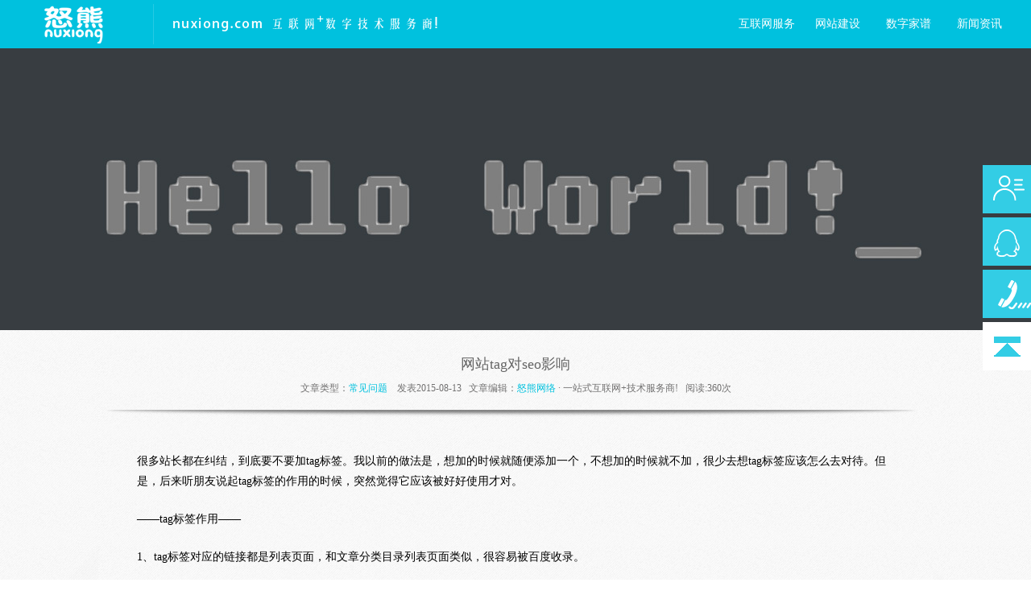

--- FILE ---
content_type: text/html
request_url: https://www.nuxiong.com/news_show_5979.html
body_size: 6656
content:
<!DOCTYPE html PUBLIC "-//W3C//DTD XHTML 1.0 Transitional//EN" "http://www.w3.org/TR/xhtml1/DTD/xhtml1-transitional.dtd">
<html xmlns="http://www.w3.org/1999/xhtml">
<head>
<meta http-equiv="Content-Type" content="text/html; charset=utf-8" />
<link rel="shortcut icon" href="images/favicon.ico" />
<meta http-equiv="X-UA-Compatible" content="IE=EmulateIE7" />
<link href="css/style.css" type="text/css" rel="stylesheet" />
<script type="text/javascript" src="js/jq_min.js"></script>
<script type="text/javascript" src="js/website_js.js"></script>
<script type="text/javascript" src="js/jquery.min.js"></script>
<!--
<script type="text/javascript">
var mobileAgent = new Array("iphone", "ipod", "ipad", "android", "mobile", "blackberry", "webos", "incognito", "webmate", "bada", "nokia", "lg", "ucweb", "skyfire");
var browser = navigator.userAgent.toLowerCase(); 
var isMobile = false; 
for (var i=0; i<mobileAgent.length; i++){ if (browser.indexOf(mobileAgent[i])!=-1){ isMobile = true; 
//alert(mobileAgent[i]); 
location.href = 'http://m.nuxiong.com/m/news_show_5979.html';
break; } } 
</script>
-->
<title>网站tag对seo影响-怒熊网,重庆网站建设公司 - 怒熊网络</title>
<meta name="keywords" content="网站seo,怎么seo,网站seo优化方法,重庆网站建设">
<meta name="description" content="怒熊网是一家专注网站seo,怎么seo,网站seo优化方法,重庆网站建设的营销型网站建设公司,已经为众多企业及知名集团公司提供高品质的网站建设服务!" />
<script>
function createXMLHttpRequest() {
	var ajaxHttp=null;
	if(window.XMLHttpRequest) {
		ajaxHttp= new XMLHttpRequest();
	}
	else if(window.ActiveXObject) {
		ajaxHttp= new ActiveXObject("Microsoft.XMLHTTP");
	}
	return ajaxHttp
}
function getdata(mypage,id){
	var ajaxHttp = createXMLHttpRequest();
	if (ajaxHttp!=null) {
		ajaxHttp.onreadystatechange =function(){
			if (ajaxHttp.readyState == 4){
				if (ajaxHttp.status == 200){
					str=ajaxHttp.responseText;
					document.getElementById('dis_div').innerHTML=str;
				}
				 ajaxHttp = null;
			}
		}
		ajaxHttp.open("GET", "include/getdata.php?id="+id+"&mypage="+mypage+"&r="+Math.random() ,true);
		ajaxHttp.setRequestHeader("Content-Type", "text/html;charset=utf-8");
		ajaxHttp.send(null);
	}
}
</script>
</head>
<body onload="getdata('article','5979')">


<div id="header">
    <div id="headerIn">
        <div class="headerT">
                <a href="/" class="headerBL" style="border-right: 1px solid hsla(0,0%,100%,.15);"><h1><img src="images/logo.png" alt="怒熊网络" title="怒熊网络" /></h1></a>  
                <a href="/" class="headerBL"><h1><img src="images/logo1.png" alt="怒熊网络" title="怒熊网络" /></h1></a>              
                <!--<span>-->
                <!--<a class="ico" style="top:10px" id="Wechat">-->
                <!--    <img src="images/weixin_1.png" alt="微信" />-->
                <!--    <div class="qcode"><img src="images/weixin.jpg" width="100%" height="100%" alt="微信" />-->
                <!--        <em>微信咨询</em>-->
                <!--    </div>-->
                <!--</a>-->
                <!--<a href="http://wpa.qq.com/msgrd?v=3&uin=1634001299&site=qq&menu=yes" class="a1" target="_blank">1634001299</a>-->
                <!--<p>023-55667099</p>-->
                <!--</span>-->
                <ul class="nav">
                <!--
                <li><a href="about.html">关于我们</a>
                    <div class="index_xl">
                        <div class="index_xlIn">
                            <div class="index_xl_l01L">
                                <div class="index_xl_scroll">
                                    <ul>
                                        <li><a href='case_show_844.html' title='小区乡镇村高速路疫情防控系统 微信公众号二维码行程登记'><img src='upimg/2021092710280460.jpg' alt='小区乡镇村高速路疫情防控系统 微信公众号二维码行程登记' /></a></li><li><a href='case_show_841.html' title='特殊行业职业培训证书系统定制设计'><img src='upimg/2021092710331675.jpg' alt='特殊行业职业培训证书系统定制设计' /></a></li><li><a href='case_show_831.html' title='兵器装备质量专业人员培训平台内部网站开发'><img src='upimg/2020110910150598.jpg' alt='兵器装备质量专业人员培训平台内部网站开发' /></a></li><li><a href='case_show_811.html' title='重庆市汇亿达实业发展有限公司 · 重庆营销网站建设 怒熊网'><img src='upimg/2017041420594685.jpg' alt='重庆市汇亿达实业发展有限公司 · 重庆营销网站建设 怒熊网' /></a></li><li><a href='case_show_809.html' title='重庆恩特纳技术有限公司 · 企业官网'><img src='upimg/2017041417595386.jpg' alt='重庆恩特纳技术有限公司 · 企业官网' /></a></li><li><a href='case_show_807.html' title='重庆市班威智能技术有限公司 · 企业官网'><img src='upimg/2016112912055747.jpg' alt='重庆市班威智能技术有限公司 · 企业官网' /></a></li>
                                        <div class="del_float"></div>
                                    </ul>
                                </div>
                            </div>
                            <div class="index_xl_l01R">
                                <h1>怒熊网</h1>
                                <dl>
                                    <dt><a href="about.html">关于怒熊</a></dt>
                                    <dt><a href="program.html">建站方案</a></dt>
                                    <dt><a href="contact.html">联系我们</a></dt>
                                    <dt><a href="news_43.html">常见问题</a></dt>
                                    <dt><a href="news.html">新闻资讯</a></dt>
                                </dl>
                            </div>
                            <div class="del_float"></div>
                        </div>
                    </div>
                </li>
                
             	<li><a href="https://yun.nuxiong.com" target="_blank">怒熊云</a></li>
             	-->
                <li><a href="solution_57.html">互联网服务</a>
                    <div class="index_xl">
                        <div class="index_xlIn">
                            <div class="index_xl_l01L">
                                <div class="index_xl_scroll">
                                     <img src="images/footer.png" alt="怒熊网络" title="怒熊网络" />
                                     <div class="del_float"></div>
                                </div>
                            </div>
                            <div class="index_xl_l01R">
                                <h1>怒熊网络 - 高品质互联网+技术服务商！</h1>
                                <dl>
                                    <dt><a href="solution_57.html">网站建设</a></dt>
                                    <dt><a href="solution_82.html">企业上云</a></dt>
                                    <dt><a style="color:#00c1de" href="https://www.gensbook.com" target="_blank">数字家谱</a></dt>
                                    <dt><a href="solution_79.html">公众号开发</a></dt>
                                    <dt><a href="solution_80.html">小程序制作</a></dt>
                                    <dt><a href="solution_81.html">APP开发</a></dt>
                                    <dt><a href="solution_86.html">百度关键词排名</a></dt>
                                    <dt><a href="solution_88.html">互联网营销推广</a></dt>
                                    <dt><a href="solution_84.html">商标注册</a></dt>
                                    <dt><a href="solution_87.html">数据恢复/迁移</a></dt>
                                    <dt><a href="solution_83.html">IT运维/外包</a></dt>
                                  	<dt><a href="solution_89.html">LOGO标志设计</a></dt>
                                  	<dt><a href="solution_90.html">动漫吉祥物设计</a></dt>
                                  	
                                </dl>
                            </div>
                            <div class="del_float"></div>
                        </div>
                    </div>
                </li>
<!--
                <li><a href="case.html">成功案例</a>
                    <div class="index_xl">
                        <div class="index_xlIn">
                            <div class="index_xl_l01L">
                                <div class="index_xl_scroll">
                                    <ul>
                                        <li><a href='case_show_846.html' title='某县商务委消费活动发票抽奖小程序核销系统'><img src='upimg/2025042911091181.jpg' alt='某县商务委消费活动发票抽奖小程序核销系统' /></a></li><li><a href='case_show_844.html' title='小区乡镇村高速路疫情防控系统 微信公众号二维码行程登记'><img src='upimg/2021092710280460.jpg' alt='小区乡镇村高速路疫情防控系统 微信公众号二维码行程登记' /></a></li><li><a href='case_show_842.html' title='房产报备小程序 房产中介小程序公众号项目 全民房产经济人小程序案例'><img src='upimg/2021071610281553.jpg' alt='房产报备小程序 房产中介小程序公众号项目 全民房产经济人小程序案例' /></a></li><li><a href='case_show_841.html' title='特殊行业职业培训证书系统定制设计'><img src='upimg/2021092710331675.jpg' alt='特殊行业职业培训证书系统定制设计' /></a></li><li><a href='case_show_838.html' title='云阳磐城网商城APP定制开发 支持安卓/苹果/h5/pc/小程序数据同步'><img src='upimg/2021050710453511.png' alt='云阳磐城网商城APP定制开发 支持安卓/苹果/h5/pc/小程序数据同步' /></a></li><li><a href='case_show_835.html' title='磐城网小程序商城开发 安卓/苹果/h5/pc/小程序五端定制开发'><img src='upimg/2021050710300952.png' alt='磐城网小程序商城开发 安卓/苹果/h5/pc/小程序五端定制开发' /></a></li>
                                        <div class="del_float"></div>
                                    </ul>
                                </div>
                            </div>
                            <div class="index_xl_l02R">
                                <div class="index_xl_l02RT">
                                    <h1>成功案例
                                    </h1>
                                    <dl>
                                        <dt><a href='case_22.html'>网站建设</a></dt><dt><a href='case_17.html'>公众号开发</a></dt><dt><a href='case_18.html'>小程序制作</a></dt><dt><a href='case_23.html'>APP开发</a></dt><dt><a href='case_19.html'>互联网+云服务</a></dt>
                                    </dl>
                                </div>
                            </div>
                            <div class="del_float"></div>
                        </div>
                    </div>
                </li>
                -->
                <li><a href="website.html">网站建设</a>
                    <div class="index_xl">
                        <div class="index_xlIn">
                            <div class="index_xl_l01L">
                                <div class="index_xl_scroll">
                                    <ul>
                                        <li><a href='case_show_846.html' title='某县商务委消费活动发票抽奖小程序核销系统'><img src='upimg/2025042911091181.jpg' alt='某县商务委消费活动发票抽奖小程序核销系统' /></a></li><li><a href='case_show_842.html' title='房产报备小程序 房产中介小程序公众号项目 全民房产经济人小程序案例'><img src='upimg/2021071610281553.jpg' alt='房产报备小程序 房产中介小程序公众号项目 全民房产经济人小程序案例' /></a></li><li><a href='case_show_835.html' title='磐城网小程序商城开发 安卓/苹果/h5/pc/小程序五端定制开发'><img src='upimg/2021050710300952.png' alt='磐城网小程序商城开发 安卓/苹果/h5/pc/小程序五端定制开发' /></a></li><li><a href='case_show_824.html' title='疯狂的猜谜，竞猜小程序中图片出自哪部电影即可获得奖励'><img src='upimg/2019101710094019.jpg' alt='疯狂的猜谜，竞猜小程序中图片出自哪部电影即可获得奖励' /></a></li><li><a href='case_show_823.html' title='项目对接第三四方支付 微信支付宝 网站收款开发'><img src='upimg/2019090610565274.jpg' alt='项目对接第三四方支付 微信支付宝 网站收款开发' /></a></li><li><a href='case_show_821.html' title='铁塔女孩 欧美儿童卡通家纺被套设计 外贸工业品插画设计'><img src='upimg/2019083116071495.jpg' alt='铁塔女孩 欧美儿童卡通家纺被套设计 外贸工业品插画设计' /></a></li>
                                        <div class="del_float"></div>
                                    </ul>
                                </div>
                            </div>
                            <div class="index_xl_l01R">
                              <h1>十五年网站建设经验</h1>
                               <dl>
                                    <dt><a href="program.html#programN1">企业型网站建设</a></dt>
                                    <dt><a href="solution_56.html">功能型网站建设</a></dt>
                                    <dt><a href="solution_52.html">营销型网站建设</a></dt>
                                    <dt><a href="solution_59.html">电商型网站建设</a></dt>
                                    <dt><a href="solution_52.html">行业类网站建设</a></dt>
                                    <dt><a href="program.html#programN2">营销型网站建设</a></dt>
                                    <dt><a href="program.html#programN5">手机H5网站建设</a></dt>
                                    <dt><a href="program.html#programN3">外贸型网站建设</a></dt>
                                </dl>
                            </div>
                            <div class="del_float"></div>
                        </div>
                    </div>
                </li>
                <li><a href="https://www.gensbook.com" target="_blank">数字家谱</a></li>
                <li><a href="news.html">新闻资讯</a></li>
              <!--
                <li class="li_end"><a class="li_enda" href="https://wx.nuxiong.com/web/index.php?c=user&a=login&">控制台</a>
                </li>
                
                <li class="li_end"><a class="li_enda" href="contact.html">联系我们</a>
                    <div class="index_xl">
                        <div class="index_xlIn">
                            <div class="index_xl_l03L"> <img src="images/map_t.png" alt="联系我们" title="联系我们" /> </div>
                            <div class="index_xl_l03R">
                                    <h1>欢迎光临怒熊网洽谈项目需求</h1>
                                    <p class="p1"> 公司地址：重庆市渝中区嘉滨路219号 云阳县北部新区北城大道333号 </p>
                                    <p class="p2"> 全国服务热线： </p>
                                    <p class="p3"> 186-2323-2332，023-55667099【柯老师】 </p>
                            </div>
                            <div class="del_float"></div>
                        </div>
                    </div>
                </li>
                -->
            </ul>
        </div>
    </div>
</div>
<div id="header_blank"></div>
<script>
$(function(){
	icoHover();
})
</script>
<script type="text/javascript" src="js/i_scroll.js"></script>

<div id="newsS_banner"> </div>
<div id="newsS_show">
    <div class="newsS_showIn">
        <div class="newsS_showT">
            <h2>网站tag对seo影响</h2>
            <p>文章类型：<a href="news_43.html">常见问题</a> &nbsp;&nbsp; 发表2015-08-13&nbsp;&nbsp;&nbsp;文章编辑：<a href="https://www.nuxiong.com">怒熊网络</a> · 一站式互联网+技术服务商!&nbsp;&nbsp;&nbsp;阅读:<em id="dis_div">360</em>次
            </p>
        </div>
        
        
  <!--      <div class="nuxiong" style="text-align:center;border: 1px solid #beb47b;">-->
		<!--    <a href="" target="_blank">-->
		<!--        <img style=" max-width: 100%;height: auto;" src="./nuxiong.jpg" />-->
		<!--    </a>-->
		<!--</div>-->
		
        <!--百度广告开始-->
        <!--<div class="_wgf1pd5pii9"></div>-->
        <script type="text/javascript">
            (window.slotbydup = window.slotbydup || []).push({
                id: "u6801401",
                container: "_wgf1pd5pii9",
                async: true
            });
        </script>
        <!-- 多条广告如下脚本只需引入一次 -->
        <script type="text/javascript" src="//cpro.baidustatic.com/cpro/ui/cm.js" async="async" defer="defer" >
        </script>
        <!--百度广告结束-->
        
        <div class="newsS_showM"><p>很多站长都在纠结，到底要不要加tag标签。我以前的做法是，想加的时候就随便添加一个，不想加的时候就不加，很少去想tag标签应该怎么去对待。但是，后来听朋友说起tag标签的作用的时候，突然觉得它应该被好好使用才对。</p>
<p>&mdash;&mdash;tag标签作用&mdash;&mdash;</p>
<p>1、tag标签对应的链接都是列表页面，和文章分类目录列表页面类似，很容易被百度收录。</p>
<p>2、tag标签在网页源码中能直接增加keywords，有了tag标签不用再单独的添加keywords。</p>
<p>3、tag标签是同类型文章聚合，所有加了tag标签的文章都排列到tag文章列表中，能很好的增加用户体验。</p>
<p>4、很多wordpress主题能够直接为tag添加链接，tag链接是网站内链中的一种，为网站增加tag也就是在做内链建设。</p>
<p>&nbsp;&mdash;&mdash;tag标签使员使用方法要注意的事项&mdash;&mdash;</p>
<p>1、不要经常修改tag标签，没修改一次，搜素引擎都要重新收录一次。</p>
<p>2、tag标签不要使用网站的主关键词和热门关键词，尽量使用长尾关键词，如果使用主关键词会导致和网站主题产生竞争，导致关键词权重分散，也违反了title和关键词不要重复的原则。</p>
<p>3、tag标签字数不要太少，但是也不要整成一个长句子，六字到八个字比较适合。</p>
<p>4、注意控制网站总体tag数量，每篇文章的tag不要超过3个，不能滥用tag标签，至少保证每个tag下面对应着3-5篇文章。</p>
<p>5、tag标签和文章主题比较吻合，不要使用和文章不相关的tag。</p>
<p>这些是我对tag标签的一些理解以及从一些seo大神哪里学习来的一些东西。如果有说的不对的地方，请站长们指出来，我们一起研究tag标签使用方法和tag标签影响seo的方方面面。</p></div>
        
        <div class="newsS_showB_tag">
        <!--<span>标签：</span><a href='taglist_317.html' >网站seo</a>  <a href='taglist_126.html' >怎么seo</a>  <a href='taglist_127.html' >网站seo优化方法</a>  <a href='taglist_4.html' >重庆网站建设</a>-->
        </div>
        
        <div class="newsS_showB_form"> 转载请注明来自：<a href="https://www.nuxiong.com">怒熊网络</a><a href="https://www.nuxiong.com/news_show_5979.html">https://www.nuxiong.com/news_show_5979.html</a></div>
        
        <div class="newsS_showB">
            <a href='news_show_5978.html'>上一篇：用robots文件做好seo优化</a>
            <a href="news_43.html">返 回</a>
            <a href='news_show_5980.html'>下一篇：大神优化只抓这几步</a>
        </div>
        
        <!--百度广告开始-->
        <div class="_pwa0hpgcby"></div>
        <script type="text/javascript">
            (window.slotbydup = window.slotbydup || []).push({
                id: "u6801403",
                container: "_pwa0hpgcby",
                async: true
            });
        </script>
        <!-- 多条广告如下脚本只需引入一次 -->
        <script type="text/javascript" src="//cpro.baidustatic.com/cpro/ui/cm.js" async="async" defer="defer" >
        </script>
        <!--百度广告结束-->
    
    </div>
</div>

<div id="foot">
    <div id="footIn">

            <ul class="footN1">
                            <!--
                <li class="a1"><a>&nbsp;</a></li>
                <li class="a2"><a>&nbsp;</a></li>
                <li class="a3"><a>&nbsp;</a></li>
                <li class="a4"><a>&nbsp;</a></li>
                            -->
            </ul>
            <div class="footN2">
                <a href="case.html">案例</a>
                <a href="solution_57.html">方案</a>
                <a href="news.html">资讯</a>
                <a href="contact.html">咨询</a>
                <a href="about.html" style=" background:none;">关于</a>
            </div>
        <div class="footN4"> 重庆怒熊网络技术有限公司 © 版权所有 <a href="/">怒熊网络</a> · <a href="/">NUXIONG.COM</a><br />
           <!-- 24小时服务热线：186-2323-2332，023-5566 7099    邮箱：163-400-1299@qq.com <br />-->
            地址：重庆市渝中区嘉滨路218号 云阳县北部新区北城大道333号 <a href="http://www.miibeian.gov.cn" target="_blank">渝ICP备13002137号-12</a>&nbsp;&nbsp;<a href="sitemap.xml" target="_blank">网站地图</a>
		

		<script>
		var _hmt = _hmt || [];
		(function() {
		  var hm = document.createElement("script");
		  hm.src = "https://hm.baidu.com/hm.js?3e7902aebe9aedb6ce410c64a5eadd21";
		  var s = document.getElementsByTagName("script")[0]; 
		  s.parentNode.insertBefore(hm, s);
		})();
		</script>

        </div>
    </div>
</div>

<script>
(function(){
    var bp = document.createElement('script');
    var curProtocol = window.location.protocol.split(':')[0];
    if (curProtocol === 'https') {
        bp.src = 'https://zz.bdstatic.com/linksubmit/push.js';        
    }
    else {
        bp.src = 'http://push.zhanzhang.baidu.com/push.js';
    }
    var s = document.getElementsByTagName("script")[0];
    s.parentNode.insertBefore(bp, s);
})();
</script>
<div class="online_qq right_contact_201601" id="right_contact_201601">
    <ul class="online_service">
        <li class="tel"><a href="contact.html" target="_blank">&nbsp;</a></li>
        <li class="teqq"><a href="tencent://message/?uin=511984450&amp;Site=leo&amp;Menu=yes" target="_blank">&nbsp;</a></li>
        <li class="li_tel">
            <div class="hover">
                <div class="text">
            电话客服<br>
            186-2323-2332 </div>
            </div>
        </li>
        <li class="backtop"><a href="#">&nbsp;</a> </li>
    </ul>
</div>


</body>
</html>

--- FILE ---
content_type: application/javascript
request_url: https://www.nuxiong.com/js/i_scroll.js
body_size: 915
content:
(function(jQuery){
    jQuery.extend({
		"banner":function(options){
			options=$.extend({
				len:$(".index_xl_scroll li").length,
				$parent:$(".index_xl_scroll ul"),
				btn:$(".index_xl_btn"),
				div:$(".index_xl_scroll"),
				i:3,
				width:190
			},options);
			//Start
			
			var page=1;
			var len=options.len;
			var $parent=options.$parent;
			var none_unit_width=options.width;
			var div=options.div;
			var i=options.i;
			var page_count = Math.ceil(len / i) ; 
			var btn = "<div class='index_xl_btn'>";
					for(var a=0; a < page_count; a++) {
					btn += "<span>" + "</span>";
					}
			btn += "</div>"

	if(page_count>1){
	$(div).append(btn).find("span").eq(0).addClass("cur");
		var page_go=setInterval(function(){
		if( !$parent.is(":animated") ){
				if( page == page_count){  
					$parent.animate({ left : '0px'}, 500); 
					page=1;
					$parent.next(".index_xl_btn").find("span").eq(page-1).addClass('cur').siblings().removeClass('cur'); 
				}else{
					$parent.animate({ left : '-='+none_unit_width}, 500); 
					page++;
					$parent.next(".index_xl_btn").find("span").eq(page-1).addClass('cur').siblings().removeClass('cur'); 
				}
			}
		},4000)
		div.hover(function(){clearInterval(page_go)},function(){
			page_go=setInterval(function(){
			if( !$parent.is(":animated") ){
				if( page == page_count){  
					$parent.animate({ left : '0px'}, 500); 
					page=1;
				}else{
					$parent.animate({ left : '-='+none_unit_width}, 500);  
					page++;
				}
			$parent.next(".index_xl_btn").find("span").eq(page-1).addClass('cur').siblings().removeClass('cur'); 
			}
		},4000)
		});
		$parent.next(".index_xl_btn").find("span").mouseover(function(){
			page=$parent.next(".index_xl_btn").find("span").index($(this))+1;
			$parent.animate({ left : '-'+none_unit_width*(page-1)+'px'}, 500); 
			$(this).addClass('cur').siblings().removeClass('cur'); 
			});
		$parent.next(".index_xl_btn").find("span").hover(function(){clearInterval(page_go)},function(){
			page_go=setInterval(function(){
			if( !$parent.is(":animated") ){
				if( page == page_count){  
					$parent.animate({ left : '0px'}, 500); 
					page=1;
				}else{
					$parent.animate({ left : '-='+none_unit_width}, 500);  
					page++;
				}
			$parent.next(".index_xl_btn").find("span").eq(page-1).addClass('cur').siblings().removeClass('cur'); 
			}
		},4000)
		})
		
		}
		//Edn	
		}
    })
})(jQuery);

$(function(){
	var width=$(window).width();
	$(".index_xl").hide();
	$(".index_xl").css("width",width+"px");
	$(".nav li").hover(function(){
		$(this).find("a").eq(0).css("color","#fff");
		$(this).find("a").eq(0).css("background","url(images/navbg.png) no-repeat center 50px");
		$(this).find(".index_xl").css("display","block");
		$(this).addClass("cur");
		},function(){
		$(this).find(".index_xl").css("display","none")
		$(this).find("a").eq(0).css("color","#fff")
		$(this).find("a").eq(0).css("background","none");
		$(this).removeClass("cur");
	})
	$(".nav .li_end").hover(function(){
		$(this).find("a").eq(0).css("color","#fff");
		$(this).find("a").eq(0).css("background","url(images/navbg.png) no-repeat right 50px");
		$(this).find(".index_xl").css("display","block");
		$(this).addClass("cur");
		},function(){
		$(this).find(".index_xl").css("display","none")
		$(this).find("a").eq(0).css("color","#fff")
		$(this).find("a").eq(0).css("background","none");
		$(this).removeClass("cur");
	})
	$(".aboutinfo span").hover(function(){
		    $(this).find("a").eq(0).css("color","#fff")
			$(this).find(".index_xl").css("display","block");
		},function(){
		$(this).find(".index_xl").css("display","none");
		$(this).find("a").eq(0).css("color","#fff")
	})	
})

$(function(){
	$(".index_xl_l").each(function(index, element) {
       $.banner({
		len:$(this).find(".index_xl_scroll").find("li").length,
		$parent:$(this).find(".index_xl_scroll").find("ul"),
		btn:$(this).find(".index_xl_btn"),
		div:$(this).find(".index_xl_scroll"),
		i:2,
		width:426

	}) 
    });
	$(".index_xl_l01L").each(function(index, element) {
       $.banner({
		len:$(this).find(".index_xl_scroll").find("li").length,
		$parent:$(this).find(".index_xl_scroll").find("ul"),
		btn:$(this).find(".index_xl_btn"),
		div:$(this).find(".index_xl_scroll"),
		i:2,
		width:213

	}) 
    });
})

